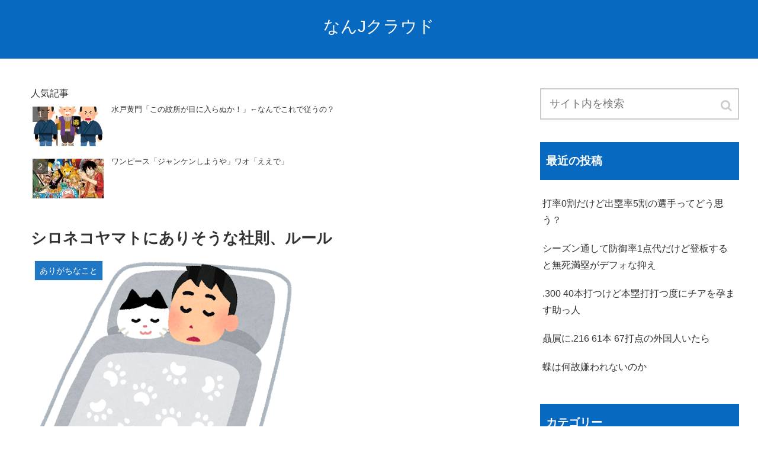

--- FILE ---
content_type: text/html; charset=UTF-8
request_url: http://neetgay.com/archives/450
body_size: 13268
content:
<!doctype html>
<html lang="ja">

<head>
    <!-- Global site tag (gtag.js) - Google Analytics -->
  <script async src="https://www.googletagmanager.com/gtag/js?id=UA-124181515-1"></script>
  <script>
    window.dataLayer = window.dataLayer || [];
    function gtag(){dataLayer.push(arguments);}
    gtag('js', new Date());

    gtag('config', 'UA-124181515-1');
  </script>
  <!-- /Global site tag (gtag.js) - Google Analytics -->
  
  
<meta charset="utf-8">

<meta http-equiv="X-UA-Compatible" content="IE=edge">

<meta name="HandheldFriendly" content="True">
<meta name="MobileOptimized" content="320">
<meta name="viewport" content="width=device-width, initial-scale=1"/>



<title>シロネコヤマトにありそうな社則、ルール  |  なんJクラウド</title>
<link rel='dns-prefetch' href='//cdnjs.cloudflare.com' />
<link rel='dns-prefetch' href='//b.st-hatena.com' />
<link rel='dns-prefetch' href='//maxcdn.bootstrapcdn.com' />
<link rel='dns-prefetch' href='//s.w.org' />
<link rel="alternate" type="application/rss+xml" title="なんJクラウド &raquo; フィード" href="http://neetgay.com/feed" />
<link rel="alternate" type="application/rss+xml" title="なんJクラウド &raquo; コメントフィード" href="http://neetgay.com/comments/feed" />
<link rel="alternate" type="application/rss+xml" title="なんJクラウド &raquo; シロネコヤマトにありそうな社則、ルール のコメントのフィード" href="http://neetgay.com/archives/450/feed" />
<link rel='stylesheet' id='cocoon-style-css'  href='http://neetgay.com/wp-content/themes/cocoon-master/style.css?ver=4.9.26&#038;fver=20180819113815' media='all' />
<style id='cocoon-style-inline-css'>
@media screen and (max-width:480px){.page-body{font-size:15px}}#header-container,#header-container .navi,#navi .navi-in>.menu-header .sub-menu,.article h2,.sidebar h3,.cat-link,.cat-label,.appeal-content .appeal-button,.demo .cat-label,#footer{background-color:#0769bf}#navi .navi-in a:hover,#footer a:hover{background-color:rgba(255,255,255,.2)}.article h3,.article h4,.article h5,.article h6,.cat-link,.tag-link{border-color:#0769bf}blockquote::before,blockquote::after,.pager-post-navi a.a-wrap::before{color:rgba(7,105,191,.5)}blockquote,.key-btn{background-color:rgba(7,105,191,.05);border-color:rgba(7,105,191,.5)}pre,.pager-links span,table th,.pagination .current{background-color:rgba(7,105,191,.1);border-color:rgba(7,105,191,.5)}table th,table td,.page-numbers,.page-numbers.dots,.tagcloud a,.list.ecb-entry-border .entry-card-wrap,.related-entries.recb-entry-border .related-entry-card-wrap,.pager-post-navi.post-navi-border a.a-wrap,.article .toc,.a-wrap .blogcard,.author-box,.comment-reply-link,.ranking-item{border-color:rgba(7,105,191,.5)}table tr:nth-of-type(2n+1),.page-numbers.dots,.a-wrap:hover,.pagination a:hover,.pagination-next-link:hover,.widget_recent_entries ul li a:hover,.widget_categories ul li a:hover,.widget_archive ul li a:hover,.widget_pages ul li a:hover,.widget_meta ul li a:hover,.widget_rss ul li a:hover,.widget_nav_menu ul li a:hover,.pager-links a:hover span, .tag-link:hover,.tagcloud a:hover{background-color:rgba(7,105,191,.05)}.header,.header .site-name-text,#navi .navi-in a,#navi .navi-in a:hover,.article h2,.sidebar h3,#footer,#footer a{color:#fff}.main{width:860px}.sidebar{width:356px}@media screen and (max-width:1242px){ .wrap{width:auto}.main,.sidebar,.sidebar-left .main,.sidebar-left .sidebar{margin:0 .5%}.main{width:67%}.sidebar{padding:0 10px;width:30%}.entry-card-thumb{width:38%}.entry-card-content{margin-left:40%}}body::after{content:url(http://neetgay.com/wp-content/themes/cocoon-master/lib/analytics/access.php?post_id=450&post_type=post);display:none}.toc-content,#toc-checkbox{display:none}#toc-checkbox:checked~.toc-content{display:block}.toc-title::after{content:'[開く]';margin-left:.5em;cursor:pointer;font-size:.8em}.toc-title:hover::after{text-decoration:underline}#toc-checkbox:checked+.toc-title::after{content:'[閉じる]'}
</style>
<link rel='stylesheet' id='font-awesome-style-css'  href='https://maxcdn.bootstrapcdn.com/font-awesome/4.7.0/css/font-awesome.min.css?ver=4.9.26' media='all' />
<link rel='stylesheet' id='icomoon-style-css'  href='http://neetgay.com/wp-content/themes/cocoon-master/webfonts/icomoon/style.css?ver=4.9.26&#038;fver=20180819113815' media='all' />
<link rel='stylesheet' id='baguettebox-style-css'  href='http://neetgay.com/wp-content/themes/cocoon-master/plugins/baguettebox/dist/baguetteBox.min.css?ver=4.9.26&#038;fver=20180819113815' media='all' />
<link rel='stylesheet' id='slick-theme-style-css'  href='http://neetgay.com/wp-content/themes/cocoon-master/plugins/slick/slick-theme.css?ver=4.9.26&#038;fver=20180819113815' media='all' />
<link rel='stylesheet' id='cocoon-child-style-css'  href='http://neetgay.com/wp-content/themes/cocoon-child-master/style.css?ver=4.9.26&#038;fver=20180820065522' media='all' />
<link rel='stylesheet' id='rss-antenna-style-css'  href='http://neetgay.com/wp-content/plugins/rss-antenna/rss-antenna.css?ver=2.2.0&#038;fver=20180820013148' media='all' />
<link rel='stylesheet' id='scstyle-css'  href='http://neetgay.com/wp-content/plugins/sc/css/style.css?fver=20180819114044' media='all' />
<link rel='stylesheet' id='toc-screen-css'  href='http://neetgay.com/wp-content/plugins/table-of-contents-plus/screen.min.css?ver=1509&#038;fver=20170221095811' media='all' />
<link rel='shortlink' href='http://neetgay.com/?p=450' />
<style>div#toc_container ul li {font-size: 85%;}</style><!-- Cocoon site icon -->
<link rel="icon" href="http://neetgay.com/wp-content/themes/cocoon-master/images/site-icon32x32.png" sizes="32x32" />
<link rel="icon" href="http://neetgay.com/wp-content/themes/cocoon-master/images/site-icon192x192.png" sizes="192x192" />
<link rel="apple-touch-icon" href="http://neetgay.com/wp-content/themes/cocoon-master/images/site-icon180x180.png" />
<meta name="msapplication-TileImage" content="http://neetgay.com/wp-content/themes/cocoon-master/images/site-icon270x270.png" />
<!-- Cocoon canonical -->
<link rel="canonical" href="http://neetgay.com/archives/450">
<!-- Cocoon meta description -->
<meta name="description" content="元スレ：1: 以下、VIPがお送りします  2017/07/29(土) 11:30:57.021 ID:ODiXvaSb0再配達禁止配達1日2件まで2: 以下、VIPがお送りします  2017/07/29(土) 11:31:49.377 I">
<!-- Cocoon meta keywords -->
<meta name="keywords" content="ありがちなこと">
<!-- Cocoon JSON-LD -->
<script type="application/ld+json">
{
  "@context": "https://schema.org",
  "@type": "Article",
  "mainEntityOfPage":{
    "@type":"WebPage",
    "@id":"http://neetgay.com/archives/450"
  },
  "headline": "シロネコヤマトにありそうな社則、ルール",
  "image": {
    "@type": "ImageObject",
    "url": "http://neetgay.com/wp-content/uploads/2018/08/bea0991a.png",
    "width": 696,
    "height": 486
  },
  "datePublished": "2018-06-14T06:05:54+00:00",
  "dateModified": "2018-08-24T06:06:44+00:00",
  "author": {
    "@type": "Person",
    "name": "oilh6"
  },
  "publisher": {
    "@type": "Organization",
    "name": "なんJクラウド",
    "logo": {
      "@type": "ImageObject",
      "url": "http://neetgay.com/wp-content/themes/cocoon-master/images/no-amp-logo.png",
      "width": 206,
      "height": 60
    }
  },
  "description": "元スレ：1: 以下、VIPがお送りします  2017/07/29(土) 11:30:57.021 ID:ODiXvaSb0再配達禁止配達1日2件まで2: 以下、VIPがお送りします  2017/07/29(土) 11:31:49.377 I…"
}
</script><!-- OGP -->
<meta property="og:type" content="article">
<meta property="og:description" content="元スレ：1: 以下、VIPがお送りします  2017/07/29(土) 11:30:57.021 ID:ODiXvaSb0再配達禁止配達1日2件まで2: 以下、VIPがお送りします  2017/07/29(土) 11:31:49.377 I">
<meta property="og:title" content="シロネコヤマトにありそうな社則、ルール">
<meta property="og:url" content="http://neetgay.com/archives/450">
<meta property="og:image" content="http://neetgay.com/wp-content/uploads/2018/08/bea0991a.png">
<meta property="og:site_name" content="なんJクラウド">
<meta property="og:locale" content="ja_JP">
<meta property="article:published_time" content="2018-06-14T06:05:54+00:00" />
<meta property="article:modified_time" content="2018-08-24T06:06:44+00:00" />
<meta property="article:section" content="ありがちなこと">
<!-- /OGP -->
<!-- Twitter Card -->
<meta name="twitter:card" content="summary">
<meta name="twitter:description" content="元スレ：1: 以下、VIPがお送りします  2017/07/29(土) 11:30:57.021 ID:ODiXvaSb0再配達禁止配達1日2件まで2: 以下、VIPがお送りします  2017/07/29(土) 11:31:49.377 I">
<meta name="twitter:title" content="シロネコヤマトにありそうな社則、ルール">
<meta name="twitter:url" content="http://neetgay.com/archives/450">
<meta name="twitter:image" content="http://neetgay.com/wp-content/uploads/2018/08/bea0991a.png">
<meta name="twitter:domain" content="neetgay.com">
<!-- /Twitter Card -->
		<style id="wp-custom-css">
			.blogroll-channel {
    border: 3px solid #234777;
}

.blogroll-channel {
    float: left;
    height: auto;
    margin-bottom: 0;
    margin-left: 0;
    overflow: hidden;
    width: 100%;
}

.blogroll-channel .blogroll-list {
    border-bottom: 1px dashed #c2c2c2;
    font-size: 13px;
    font-weight: bold;
    line-height: 1.3;
    list-style-type: none;
    padding: 0 0 2px;
}		</style>
	


</head>

<body class="post-template-default single single-post postid-450 single-format-standard public-page page-body categoryid-4 ff-yu-gothic fz-16px fw-400 hlt-center-logo-wrap ect-vertical-card-2-wrap rect-entry-card-wrap no-scrollable-sidebar no-scrollable-main sidebar-right mblt-none author-admin" itemscope itemtype="https://schema.org/WebPage">




<div id="container" class="container cf">
  <div id="header-container" class="header-container">
  <div class="header-container-in hlt-center-logo">
    <header id="header" class="header cf" itemscope itemtype="https://schema.org/WPHeader">

      <div id="header-in" class="header-in wrap cf" itemscope itemtype="https://schema.org/WebSite">

        <div class="tagline" itemprop="alternativeHeadline"></div>

        <div class="logo logo-header logo-text"><a href="http://neetgay.com" class="site-name site-name-text-link" itemprop="url"><span class="site-name-text" itemprop="name about">なんJクラウド</span></a></div>
        
      </div>

    </header>

    <!-- Navigation -->
<nav id="navi" class="navi cf" itemscope itemtype="https://schema.org/SiteNavigationElement">
  <div id="navi-in" class="navi-in wrap cf">
          </div><!-- /#navi-in -->
</nav>
<!-- /Navigation -->  </div><!-- /.header-container-in -->
</div><!-- /.header-container -->
  
  
  
  
  
  
  <div id="content" class="content cf">

    <div id="content-in" class="content-in wrap cf">

        <main id="main" class="main" itemscope itemtype="https://schema.org/Blog">

<article id="post-450" class="article post-450 post type-post status-publish format-standard has-post-thumbnail hentry category-4-post" itemscope="itemscope" itemprop="blogPost" itemtype="https://schema.org/BlogPosting">
  
      
              <div id="popular_entries-3" class="widget widget-above-single-content-title widget_popular_entries"><div class="widget-above-single-content-title-title main-widget-label">人気記事</div>  <div class="popular-entry-cards widget-entry-cards no-icon cf ranking-visible">
    <a href="http://neetgay.com/archives/269" class="popular-entry-card-link a-wrap" title="水戸黄門「この紋所が目に入らぬか！」←なんでこれで従うの？">
    <div class="popular-entry-card widget-entry-card e-card cf">
      <figure class="popular-entry-card-thumb widget-entry-card-thumb card-thumb">
      <img width="120" height="67" src="http://neetgay.com/wp-content/uploads/2018/08/43e27905-s-120x67.png" class="attachment-thumb120 size-thumb120 wp-post-image" alt="" srcset="http://neetgay.com/wp-content/uploads/2018/08/43e27905-s-120x67.png 120w, http://neetgay.com/wp-content/uploads/2018/08/43e27905-s-160x90.png 160w, http://neetgay.com/wp-content/uploads/2018/08/43e27905-s-320x180.png 320w, http://neetgay.com/wp-content/uploads/2018/08/43e27905-s-374x210.png 374w" sizes="(max-width: 120px) 100vw, 120px" />      </figure><!-- /.popular-entry-card-thumb -->

      <div class="popular-entry-card-content widget-entry-card-content card-content">
        <span class="popular-entry-card-title widget-entry-card-title card-title">水戸黄門「この紋所が目に入らぬか！」←なんでこれで従うの？</span>
                <div class="popular-entry-card-post-date display-none">2018.08.22</div>
      </div><!-- /.popular-entry-content -->
    </div><!-- /.popular-entry-card -->
  </a><!-- /.popular-entry-card-link -->

    <a href="http://neetgay.com/archives/487" class="popular-entry-card-link a-wrap" title="ワンピース「ジャンケンしようや」ワオ「ええで」">
    <div class="popular-entry-card widget-entry-card e-card cf">
      <figure class="popular-entry-card-thumb widget-entry-card-thumb card-thumb">
      <img width="120" height="67" src="http://neetgay.com/wp-content/uploads/2018/08/main_onepiece-120x67.jpg" class="attachment-thumb120 size-thumb120 wp-post-image" alt="" srcset="http://neetgay.com/wp-content/uploads/2018/08/main_onepiece-120x67.jpg 120w, http://neetgay.com/wp-content/uploads/2018/08/main_onepiece-160x90.jpg 160w, http://neetgay.com/wp-content/uploads/2018/08/main_onepiece-320x180.jpg 320w, http://neetgay.com/wp-content/uploads/2018/08/main_onepiece-374x210.jpg 374w" sizes="(max-width: 120px) 100vw, 120px" />      </figure><!-- /.popular-entry-card-thumb -->

      <div class="popular-entry-card-content widget-entry-card-content card-content">
        <span class="popular-entry-card-title widget-entry-card-title card-title">ワンピース「ジャンケンしようや」ワオ「ええで」</span>
                <div class="popular-entry-card-post-date display-none">2018.06.02</div>
      </div><!-- /.popular-entry-content -->
    </div><!-- /.popular-entry-card -->
  </a><!-- /.popular-entry-card-link -->

    </div>
</div>            
      <header class="article-header entry-header">
        <h1 class="entry-title" itemprop="headline">
          シロネコヤマトにありそうな社則、ルール        </h1>

        
                  <div id="mobile_ad-5" class="widget widget-below-single-content-title widget_mobile_ad"><div class="ad-area no-icon mobile-ad-widget ad-none ad-label-invisible cf" itemscope itemtype="https://schema.org/WPAdBlock">
  <div class="ad-label" itemprop="name"></div>
  <div class="ad-wrap">
    <div class="ad-responsive ad-usual"><amp-ad width="300" height="250"
  type="nend"
  data-nend_params='{"media":43576,"site":305780,"spot":902220,"type":1,"oriented":1}'>
</amp-ad></div>
          </div>

</div>

      </div>          
        <figure class="eye-catch" itemprop="image" itemscope itemtype="https://schema.org/ImageObject">
  <img width="450" height="314" src="http://neetgay.com/wp-content/uploads/2018/08/bea0991a.png" class="attachment-450x314 size-450x314 wp-post-image" alt="" srcset="http://neetgay.com/wp-content/uploads/2018/08/bea0991a.png 450w, http://neetgay.com/wp-content/uploads/2018/08/bea0991a-300x209.png 300w" sizes="(max-width: 450px) 100vw, 450px" />  <meta itemprop="url" content="http://neetgay.com/wp-content/uploads/2018/08/bea0991a.png">
  <meta itemprop="width" content="450">
  <meta itemprop="height" content="314">
  <span class="cat-label cat-label-4">ありがちなこと</span></figure>
        <div class="sns-share ss-col-6 ss-high-and-low-lc bc-brand-color sbc-hide ss-top">
  
  <div class="sns-share-buttons sns-buttons">
          <a href="https://twitter.com/intent/tweet?text=%E3%82%B7%E3%83%AD%E3%83%8D%E3%82%B3%E3%83%A4%E3%83%9E%E3%83%88%E3%81%AB%E3%81%82%E3%82%8A%E3%81%9D%E3%81%86%E3%81%AA%E7%A4%BE%E5%89%87%E3%80%81%E3%83%AB%E3%83%BC%E3%83%AB&amp;url=http%3A%2F%2Fneetgay.com%2Farchives%2F450" class="share-button twitter-button twitter-share-button-sq" target="blank" rel="nofollow"><span class="social-icon icon-twitter"></span><span class="button-caption">Twitter</span><span class="share-count twitter-share-count"></span></a>
    
          <a href="//www.facebook.com/sharer/sharer.php?u=http%3A%2F%2Fneetgay.com%2Farchives%2F450&amp;t=%E3%82%B7%E3%83%AD%E3%83%8D%E3%82%B3%E3%83%A4%E3%83%9E%E3%83%88%E3%81%AB%E3%81%82%E3%82%8A%E3%81%9D%E3%81%86%E3%81%AA%E7%A4%BE%E5%89%87%E3%80%81%E3%83%AB%E3%83%BC%E3%83%AB" class="share-button facebook-button facebook-share-button-sq" target="blank" rel="nofollow"><span class="social-icon icon-facebook"></span><span class="button-caption">Facebook</span><span class="share-count facebook-share-count"></span></a>
    
          <a href="//b.hatena.ne.jp/entry/neetgay.com/archives/450" class="share-button hatebu-button hatena-bookmark-button hatebu-share-button-sq" data-hatena-bookmark-layout="simple" title="シロネコヤマトにありそうな社則、ルール" target="blank" rel="nofollow"><span class="social-icon icon-hatena"></span><span class="button-caption">はてブ</span><span class="share-count hatebu-share-count"></span></a>
    
          <a href="//plus.google.com/share?url=http%3A%2F%2Fneetgay.com%2Farchives%2F450" onclick="javascript:window.open(this.href, '', 'menubar=no,toolbar=no,resizable=yes,scrollbars=yes,height=600,width=600');return false;" class="share-button google-plus-button google-plus-share-button-sq" target="blank" rel="nofollow"><span class="social-icon icon-googleplus"></span><span class="button-caption">Google+</span><span class="share-count googleplus-share-count"></span></a>
    
          <a href="//getpocket.com/edit?url=http://neetgay.com/archives/450" class="share-button pocket-button pocket-share-button-sq" target="blank" rel="nofollow"><span class="social-icon icon-pocket"></span><span class="button-caption">Pocket</span><span class="share-count pocket-share-count"></span></a>
    
          <a href="//timeline.line.me/social-plugin/share?url=http%3A%2F%2Fneetgay.com%2Farchives%2F450" class="share-button line-button line-share-button-sq" target="_blank" rel="nofollow"><span class="social-icon icon-line"></span><span class="button-caption">LINE</span><span class="share-count line-share-count"></span></a>
    
  </div><!-- /.sns-share-buttons -->

</div><!-- /.sns-share -->


        <div class="date-tags">
  <span class="post-date"><time class="entry-date date published" datetime="2018-06-14T06:05:54+00:00" itemprop="datePublished">2018.06.14</time></span><span class="post-update"><time class="entry-date date updated" datetime="2018-08-24T06:06:44+00:00" itemprop="dateModified">2018.08.24</time></span>
  </div>

         
        
        
      </header>

      <div class="entry-content cf" itemprop="mainEntityOfPage">
      <div class="t_h">
元スレ：http://viper.2ch.sc/test/read.cgi/news4vip/1501295457/<br />
1: <span style="color: green;">以下、VIPがお送りします</span> <span style="color: gray;"> 2017/07/29(土) 11:30:57.021 <em class="specified" style="color: #ff0000; background-color: #dddddd; font-weight: bold;">ID:ODiXvaSb0</em></span></div>
<div class="t_b" style="font-weight: bold; font-size: 18px; line-height: 30px; color: #0000cd; margin-bottom: 20px;">再配達禁止<br />
配達1日2件まで</div>
<p><!-- Generated by 2ch&#12414;&#12392;&#12417;&#12367;&#12377; (http://2mtmex.com/) --></p>
<div class="t_h">2: <span style="color: green;">以下、VIPがお送りします</span> <span style="color: gray;"> 2017/07/29(土) 11:31:49.377 ID:OlpjxhYY0</span></div>
<div class="t_b" style="font-weight: bold; font-size: 18px; line-height: 30px; margin-bottom: 20px;">完全週休3日制</div>
<p>&nbsp;</p>
<div class="t_h">3: <span style="color: green;">以下、VIPがお送りします</span> <span style="color: gray;"> 2017/07/29(土) 11:32:11.583 ID:1Ztelfcs0</span></div>
<div class="t_b" style="font-weight: bold; font-size: 18px; line-height: 30px; color: #ff0000; margin-bottom: 20px;">在宅ワーク</div>
<p>&nbsp;</p>
<div class="t_h">4: <span style="color: green;">以下、VIPがお送りします</span> <span style="color: gray;"> 2017/07/29(土) 11:32:13.435 ID:efUWiMC20</span></div>
<div class="t_b" style="font-weight: bold; font-size: 18px; line-height: 30px; margin-bottom: 20px;">白基調の車なら別にトラックじゃなくてもいい</div>
<p>&nbsp;</p>
<div class="t_h">5: <span style="color: green;">以下、VIPがお送りします</span> <span style="color: gray;"> 2017/07/29(土) 11:32:18.810 ID:0wr5JRdo0</span></div>
<div class="t_b" style="font-weight: bold; font-size: 18px; line-height: 30px; margin-bottom: 20px;">配達に行きたくなったら行く</div>
<div></div>
<div class="article-body-more">
<div class="t_h">6: <span style="color: green;">以下、VIPがお送りします</span> <span style="color: gray;">2017/07/29(土) 11:33:11.732 ID:YcNae+IS0</span></div>
<div class="t_b" style="font-weight: bold; font-size: 18px; line-height: 30px; margin-bottom: 20px;">取りに来てもらう</div>
<p>&nbsp;</p>
<div class="t_h t_i">14: <span style="color: green;">以下、VIPがお送りします</span> <span style="color: gray;">2017/07/29(土) 11:38:50.938 ID:TaW+SUh/M</span></div>
<div class="t_b t_i" style="font-weight: bold; font-size: 18px; line-height: 30px; margin-bottom: 20px;"><span class="anchor" style="color: mediumblue;">&gt;&gt;6</span><br />
www</div>
<p>&nbsp;</p>
<div class="t_h">7: <span style="color: green;">以下、VIPがお送りします</span> <span style="color: gray;">2017/07/29(土) 11:33:31.272 ID:plzBkQNM0</span></div>
<div class="t_b" style="font-weight: bold; font-size: 18px; line-height: 30px; margin-bottom: 20px;">客に届けさせる</div>
<p>&nbsp;</p>
<div class="t_h">8: <span style="color: green;">以下、VIPがお送りします</span> <span style="color: gray;">2017/07/29(土) 11:33:45.239 <em class="specified" style="color: #ff0000; background-color: #dddddd; font-weight: bold;">ID:ODiXvaSb0</em></span></div>
<div class="t_b" style="font-weight: bold; font-size: 18px; line-height: 30px; color: #0000cd; margin-bottom: 20px;">冬期休暇あり（11月～3月）</div>
<p>&nbsp;</p>
<div class="t_h">10: <span style="color: green;">以下、VIPがお送りします</span> <span style="color: gray;">2017/07/29(土) 11:34:51.802 ID:Ez7SArTk0</span></div>
<div class="t_b" style="font-weight: bold; font-size: 18px; line-height: 30px; color: #ff0000; margin-bottom: 20px;">残業代が一秒単位ででる</div>
<p>&nbsp;</p>
<div class="t_h">11: <span style="color: green;">以下、VIPがお送りします</span> <span style="color: gray;">2017/07/29(土) 11:35:17.695 ID:3lxMcqovM</span></div>
<div class="t_b" style="font-weight: bold; font-size: 18px; line-height: 30px; margin-bottom: 20px;">お昼寝タイム有り</div>
<p>&nbsp;</p>
<div class="t_h">13: <span style="color: green;">以下、VIPがお送りします</span> <span style="color: gray;">2017/07/29(土) 11:37:36.016 <em class="specified" style="color: #ff0000; background-color: #dddddd; font-weight: bold;">ID:ODiXvaSb0</em></span></div>
<div class="t_b" style="font-weight: bold; font-size: 18px; line-height: 30px; color: #0000cd; margin-bottom: 20px;">配達したい気分になれば配達する<br />
年収800万～</div>
<p>&nbsp;</p>
<div class="t_h">15: <span style="color: green;">以下、VIPがお送りします</span> <span style="color: gray;">2017/07/29(土) 11:39:50.120 ID:ZTpvq2eIa</span></div>
<div class="t_b" style="font-weight: bold; font-size: 18px; line-height: 30px; margin-bottom: 20px;">不在の荷物は勝手に貰っても問題ない</div>
<p>&nbsp;</p>
<div class="t_h">17: <span style="color: green;">以下、VIPがお送りします</span> <span style="color: gray;">2017/07/29(土) 11:45:58.141 ID:9n/XeFBQM</span></div>
<div class="t_b" style="font-weight: bold; line-height: 30px; color: #ffa500; margin-bottom: 20px;"><span style="font-size: x-large;">宅緩便</span></div>
<p>&nbsp;</p>
<div class="t_h">19: <span style="color: green;">以下、VIPがお送りします</span> <span style="color: gray;">2017/07/29(土) 11:50:31.589 ID:YRLlaoX30</span></div>
<div class="t_b" style="font-weight: bold; font-size: 18px; line-height: 30px; margin-bottom: 20px;">荷物はクロネコヤマトに配ってもらう</div>
</div>
      </div>

      
      <footer class="article-footer entry-footer">

                  <div id="mobile_ad-2" class="widget widget-single-content-bottom widget_mobile_ad"><div class="ad-area no-icon mobile-ad-widget ad-none ad-label-invisible cf" itemscope itemtype="https://schema.org/WPAdBlock">
  <div class="ad-label" itemprop="name"></div>
  <div class="ad-wrap">
    <div class="ad-responsive ad-usual"><script type="text/javascript">
var nend_params = {"media":43576,"site":305780,"spot":902217,"type":1,"oriented":1};
</script>
<script type="text/javascript" src="https://js1.nend.net/js/nendAdLoader.js"></script></div>
          </div>

</div>

      </div>  <div id="custom_html-2" class="widget_text widget widget-single-content-bottom widget_custom_html"><div class="textwidget custom-html-widget"><script type="text/javascript">
<!--
    var blogroll_channel_id = 270746;
// -->
</script>
<script type="text/javascript" charset="utf-8" src="https://blogroll.livedoor.net/js/blogroll.js"></script></div></div>        
        
        <div class="entry-categories-tags ctdt-two-rows">
  <div class="entry-categories"><a class="cat-link cat-link-4" href="http://neetgay.com/archives/category/%e3%81%82%e3%82%8a%e3%81%8c%e3%81%a1%e3%81%aa%e3%81%93%e3%81%a8">ありがちなこと</a></div>
  <div class="entry-tags"></div>
</div>
        
        
        
        
        <div class="sns-share ss-col-3 bc-brand-color sbc-hide ss-bottom">
      <div class="sns-share-message">シェアする</div>
  
  <div class="sns-share-buttons sns-buttons">
          <a href="https://twitter.com/intent/tweet?text=%E3%82%B7%E3%83%AD%E3%83%8D%E3%82%B3%E3%83%A4%E3%83%9E%E3%83%88%E3%81%AB%E3%81%82%E3%82%8A%E3%81%9D%E3%81%86%E3%81%AA%E7%A4%BE%E5%89%87%E3%80%81%E3%83%AB%E3%83%BC%E3%83%AB&amp;url=http%3A%2F%2Fneetgay.com%2Farchives%2F450" class="share-button twitter-button twitter-share-button-sq" target="blank" rel="nofollow"><span class="social-icon icon-twitter"></span><span class="button-caption">Twitter</span><span class="share-count twitter-share-count"></span></a>
    
          <a href="//www.facebook.com/sharer/sharer.php?u=http%3A%2F%2Fneetgay.com%2Farchives%2F450&amp;t=%E3%82%B7%E3%83%AD%E3%83%8D%E3%82%B3%E3%83%A4%E3%83%9E%E3%83%88%E3%81%AB%E3%81%82%E3%82%8A%E3%81%9D%E3%81%86%E3%81%AA%E7%A4%BE%E5%89%87%E3%80%81%E3%83%AB%E3%83%BC%E3%83%AB" class="share-button facebook-button facebook-share-button-sq" target="blank" rel="nofollow"><span class="social-icon icon-facebook"></span><span class="button-caption">Facebook</span><span class="share-count facebook-share-count"></span></a>
    
          <a href="//b.hatena.ne.jp/entry/neetgay.com/archives/450" class="share-button hatebu-button hatena-bookmark-button hatebu-share-button-sq" data-hatena-bookmark-layout="simple" title="シロネコヤマトにありそうな社則、ルール" target="blank" rel="nofollow"><span class="social-icon icon-hatena"></span><span class="button-caption">はてブ</span><span class="share-count hatebu-share-count"></span></a>
    
          <a href="//plus.google.com/share?url=http%3A%2F%2Fneetgay.com%2Farchives%2F450" onclick="javascript:window.open(this.href, '', 'menubar=no,toolbar=no,resizable=yes,scrollbars=yes,height=600,width=600');return false;" class="share-button google-plus-button google-plus-share-button-sq" target="blank" rel="nofollow"><span class="social-icon icon-googleplus"></span><span class="button-caption">Google+</span><span class="share-count googleplus-share-count"></span></a>
    
          <a href="//getpocket.com/edit?url=http://neetgay.com/archives/450" class="share-button pocket-button pocket-share-button-sq" target="blank" rel="nofollow"><span class="social-icon icon-pocket"></span><span class="button-caption">Pocket</span><span class="share-count pocket-share-count"></span></a>
    
          <a href="//timeline.line.me/social-plugin/share?url=http%3A%2F%2Fneetgay.com%2Farchives%2F450" class="share-button line-button line-share-button-sq" target="_blank" rel="nofollow"><span class="social-icon icon-line"></span><span class="button-caption">LINE</span><span class="share-count line-share-count"></span></a>
    
  </div><!-- /.sns-share-buttons -->

</div><!-- /.sns-share -->

        
        
        
        
        <div class="footer-meta">
  <div class="author-info">
    <a href="http://neetgay.com/archives/author/oilh6" class="author-link">
      <span class="post-author vcard author" itemprop="editor author creator copyrightHolder" itemscope itemtype="https://schema.org/Person">
        <span class="author-name fn" itemprop="name">oilh6</span>
      </span>
    </a>
  </div>
</div>
        <!-- publisher設定 -->
                <div class="publisher" itemprop="publisher" itemscope itemtype="https://schema.org/Organization">
            <div itemprop="logo" itemscope itemtype="https://schema.org/ImageObject">
              <img src="http://neetgay.com/wp-content/themes/cocoon-master/screenshot.jpg" width="880" height="660" alt="">
              <meta itemprop="url" content="http://neetgay.com/wp-content/themes/cocoon-master/screenshot.jpg">
              <meta itemprop="width" content="880">
              <meta itemprop="height" content="660">
            </div>
            <div itemprop="name">なんJクラウド</div>
        </div>
      </footer>

    </article>


<div class="under-entry-content">
  <aside id="related-entries" class="related-entries rect-entry-card">
  <h2 class="related-entry-heading">
    <span class="related-entry-main-heading main-caption">
      関連記事    </span>
      </h2>
  <div class="related-list">
           <a href="http://neetgay.com/archives/228" class="related-entry-card-wrap a-wrap cf" title="いきなりすぎるいきなりステーキにありがちなこと">
<article class="related-entry-card e-card cf">

  <figure class="related-entry-card-thumb card-thumb e-card-thumb">
        <img width="160" height="90" src="http://neetgay.com/wp-content/uploads/2018/08/c629393f-160x90.png" class="related-entry-card-thumb-image card-thumb-image wp-post-image" alt="" srcset="http://neetgay.com/wp-content/uploads/2018/08/c629393f-160x90.png 160w, http://neetgay.com/wp-content/uploads/2018/08/c629393f-120x67.png 120w, http://neetgay.com/wp-content/uploads/2018/08/c629393f-320x180.png 320w, http://neetgay.com/wp-content/uploads/2018/08/c629393f-374x210.png 374w" sizes="(max-width: 160px) 100vw, 160px" />        <span class="cat-label cat-label-4">ありがちなこと</span>  </figure><!-- /.related-entry-thumb -->

  <div class="related-entry-card-content card-content e-card-content">
    <h3 class="related-entry-card-title card-title e-card-title">
      いきなりすぎるいきなりステーキにありがちなこと    </h3>
        <div class="related-entry-card-snippet card-snippet e-card-snippet">
      元スレ：
1: 他人のスレで食うメシはうまいかハゲ  2017/10/15(日) 06:49:05.143 ID:/WzicfGU0
雌牛の股からステーキがボトボトと生まれる

31: 以下、5ちゃんねるからVIPがお送りします      </div>
        <div class="related-entry-card-meta card-meta e-card-meta">
      <div class="related-entry-card-info e-card-info">
                  <span class="post-date">2018.08.15</span>
                              </div>
    </div>

  </div><!-- /.related-entry-card-content -->



</article><!-- /.related-entry-card -->
</a><!-- /.related-entry-card-wrap -->       <a href="http://neetgay.com/archives/227" class="related-entry-card-wrap a-wrap cf" title="ロックバンド「風吹けば名無し」にありがちなこと">
<article class="related-entry-card e-card cf">

  <figure class="related-entry-card-thumb card-thumb e-card-thumb">
        <img width="160" height="90" src="http://neetgay.com/wp-content/uploads/2018/08/48eb4a46-s-160x90.png" class="related-entry-card-thumb-image card-thumb-image wp-post-image" alt="" srcset="http://neetgay.com/wp-content/uploads/2018/08/48eb4a46-s-160x90.png 160w, http://neetgay.com/wp-content/uploads/2018/08/48eb4a46-s-120x67.png 120w, http://neetgay.com/wp-content/uploads/2018/08/48eb4a46-s-320x180.png 320w, http://neetgay.com/wp-content/uploads/2018/08/48eb4a46-s-374x210.png 374w" sizes="(max-width: 160px) 100vw, 160px" />        <span class="cat-label cat-label-4">ありがちなこと</span>  </figure><!-- /.related-entry-thumb -->

  <div class="related-entry-card-content card-content e-card-content">
    <h3 class="related-entry-card-title card-title e-card-title">
      ロックバンド「風吹けば名無し」にありがちなこと    </h3>
        <div class="related-entry-card-snippet card-snippet e-card-snippet">
      
元スレ：
1: 風吹けば名無し  2017/10/04(水) 00:44:34.02 ID:dJWA7C5v0
CDの売り上げ33.4万枚

2: 風吹けば名無し  2017/10/04(水) 00:45:26.36 ID:dJ    </div>
        <div class="related-entry-card-meta card-meta e-card-meta">
      <div class="related-entry-card-info e-card-info">
                  <span class="post-date">2018.08.10</span>
                              </div>
    </div>

  </div><!-- /.related-entry-card-content -->



</article><!-- /.related-entry-card -->
</a><!-- /.related-entry-card-wrap -->       <a href="http://neetgay.com/archives/424" class="related-entry-card-wrap a-wrap cf" title="レベル99のひざカックンにありがちなこと">
<article class="related-entry-card e-card cf">

  <figure class="related-entry-card-thumb card-thumb e-card-thumb">
        <img width="160" height="90" src="http://neetgay.com/wp-content/uploads/2018/08/6a76ef88-160x90.png" class="related-entry-card-thumb-image card-thumb-image wp-post-image" alt="" srcset="http://neetgay.com/wp-content/uploads/2018/08/6a76ef88-160x90.png 160w, http://neetgay.com/wp-content/uploads/2018/08/6a76ef88-120x67.png 120w, http://neetgay.com/wp-content/uploads/2018/08/6a76ef88-320x180.png 320w, http://neetgay.com/wp-content/uploads/2018/08/6a76ef88-374x210.png 374w" sizes="(max-width: 160px) 100vw, 160px" />        <span class="cat-label cat-label-4">ありがちなこと</span>  </figure><!-- /.related-entry-thumb -->

  <div class="related-entry-card-content card-content e-card-content">
    <h3 class="related-entry-card-title card-title e-card-title">
      レベル99のひざカックンにありがちなこと    </h3>
        <div class="related-entry-card-snippet card-snippet e-card-snippet">
      
元スレ：
1: 名無し職人  2013/06/07(金) 21:49:10.94 
自分も相手と同じ位のひざカックンの衝撃を喰らう

5: 名無し職人  2013/06/09(日) 09:34:30.19 
正面から仕掛けて両    </div>
        <div class="related-entry-card-meta card-meta e-card-meta">
      <div class="related-entry-card-info e-card-info">
                  <span class="post-date">2018.07.13</span>
                              </div>
    </div>

  </div><!-- /.related-entry-card-content -->



</article><!-- /.related-entry-card -->
</a><!-- /.related-entry-card-wrap -->       <a href="http://neetgay.com/archives/451" class="related-entry-card-wrap a-wrap cf" title="【プロレ・・・】アメリカで大人気の相撲そっくりの格闘技「sumo」にありがちな事">
<article class="related-entry-card e-card cf">

  <figure class="related-entry-card-thumb card-thumb e-card-thumb">
        <img width="160" height="90" src="http://neetgay.com/wp-content/uploads/2018/08/0eea42f9-160x90.png" class="related-entry-card-thumb-image card-thumb-image wp-post-image" alt="" srcset="http://neetgay.com/wp-content/uploads/2018/08/0eea42f9-160x90.png 160w, http://neetgay.com/wp-content/uploads/2018/08/0eea42f9-120x67.png 120w, http://neetgay.com/wp-content/uploads/2018/08/0eea42f9-320x180.png 320w" sizes="(max-width: 160px) 100vw, 160px" />        <span class="cat-label cat-label-4">ありがちなこと</span>  </figure><!-- /.related-entry-thumb -->

  <div class="related-entry-card-content card-content e-card-content">
    <h3 class="related-entry-card-title card-title e-card-title">
      【プロレ・・・】アメリカで大人気の相撲そっくりの格闘技「sumo」にありがちな事    </h3>
        <div class="related-entry-card-snippet card-snippet e-card-snippet">
      
元スレ：
1: 風吹けば名無し  2017/08/05(土) 13:29:57.05 ID:C6WNR8Mip
力士が土俵に上がる時テーマ曲が流れる

2: 風吹けば名無し  2017/08/05(土) 13:30:22.65     </div>
        <div class="related-entry-card-meta card-meta e-card-meta">
      <div class="related-entry-card-info e-card-info">
                  <span class="post-date">2018.09.03</span>
                              </div>
    </div>

  </div><!-- /.related-entry-card-content -->



</article><!-- /.related-entry-card -->
</a><!-- /.related-entry-card-wrap -->       <a href="http://neetgay.com/archives/425" class="related-entry-card-wrap a-wrap cf" title="リメイク版機動戦士ガンダムにありそうなこと">
<article class="related-entry-card e-card cf">

  <figure class="related-entry-card-thumb card-thumb e-card-thumb">
        <img width="160" height="90" src="http://neetgay.com/wp-content/uploads/2018/08/2d3f9418-160x90.jpg" class="related-entry-card-thumb-image card-thumb-image wp-post-image" alt="" srcset="http://neetgay.com/wp-content/uploads/2018/08/2d3f9418-160x90.jpg 160w, http://neetgay.com/wp-content/uploads/2018/08/2d3f9418-120x67.jpg 120w, http://neetgay.com/wp-content/uploads/2018/08/2d3f9418-320x180.jpg 320w, http://neetgay.com/wp-content/uploads/2018/08/2d3f9418-374x210.jpg 374w" sizes="(max-width: 160px) 100vw, 160px" />        <span class="cat-label cat-label-4">ありがちなこと</span>  </figure><!-- /.related-entry-thumb -->

  <div class="related-entry-card-content card-content e-card-content">
    <h3 class="related-entry-card-title card-title e-card-title">
      リメイク版機動戦士ガンダムにありそうなこと    </h3>
        <div class="related-entry-card-snippet card-snippet e-card-snippet">
      
元スレ：
1: 風吹けば名無し  2017/08/14(月) 23:12:19.19 ID:pQT8LbmFr
なんかガンダムが多い

2: 風吹けば名無し  2017/08/14(月) 23:12:38.62 ID:wAXRp    </div>
        <div class="related-entry-card-meta card-meta e-card-meta">
      <div class="related-entry-card-info e-card-info">
                  <span class="post-date">2018.07.01</span>
                              </div>
    </div>

  </div><!-- /.related-entry-card-content -->



</article><!-- /.related-entry-card -->
</a><!-- /.related-entry-card-wrap -->       <a href="http://neetgay.com/archives/449" class="related-entry-card-wrap a-wrap cf" title="【ポケモン】サトシが手段を選ばなくなった時にありがちな事">
<article class="related-entry-card e-card cf">

  <figure class="related-entry-card-thumb card-thumb e-card-thumb">
        <img width="160" height="90" src="http://neetgay.com/wp-content/uploads/2018/08/89a1cd2f-160x90.jpg" class="related-entry-card-thumb-image card-thumb-image wp-post-image" alt="" srcset="http://neetgay.com/wp-content/uploads/2018/08/89a1cd2f-160x90.jpg 160w, http://neetgay.com/wp-content/uploads/2018/08/89a1cd2f-120x67.jpg 120w, http://neetgay.com/wp-content/uploads/2018/08/89a1cd2f-320x180.jpg 320w, http://neetgay.com/wp-content/uploads/2018/08/89a1cd2f-374x210.jpg 374w" sizes="(max-width: 160px) 100vw, 160px" />        <span class="cat-label cat-label-4">ありがちなこと</span>  </figure><!-- /.related-entry-thumb -->

  <div class="related-entry-card-content card-content e-card-content">
    <h3 class="related-entry-card-title card-title e-card-title">
      【ポケモン】サトシが手段を選ばなくなった時にありがちな事    </h3>
        <div class="related-entry-card-snippet card-snippet e-card-snippet">
      
元スレ：
1: 海老天 ◆EBITEN.OiVVZ   2017/07/30(日) 17:28:42.321 ID:nDoq0QhOd
映画で会った伝説ポケモンを使い始める

2: 以下、VIPがお送りします  2017/07/    </div>
        <div class="related-entry-card-meta card-meta e-card-meta">
      <div class="related-entry-card-info e-card-info">
                  <span class="post-date">2018.06.06</span>
                              </div>
    </div>

  </div><!-- /.related-entry-card-content -->



</article><!-- /.related-entry-card -->
</a><!-- /.related-entry-card-wrap -->  
    </div>
</aside>

  
  
  <div id="pager-post-navi" class="pager-post-navi post-navi-default cf">
<a href="http://neetgay.com/archives/491" title="上司「ps2のソフト買ってこい！」彡(ﾟ)(ﾟ)「おかのした！」" class="prev-post a-wrap cf">
        <figure class="prev-post-thumb card-thumb"><img width="120" height="67" src="http://neetgay.com/wp-content/uploads/2018/08/dc0fc0d8-120x67.jpg" class="attachment-thumb120 size-thumb120 wp-post-image" alt="" srcset="http://neetgay.com/wp-content/uploads/2018/08/dc0fc0d8-120x67.jpg 120w, http://neetgay.com/wp-content/uploads/2018/08/dc0fc0d8-160x90.jpg 160w" sizes="(max-width: 120px) 100vw, 120px" /></figure>
        <div class="prev-post-title">上司「ps2のソフト買ってこい！」彡(ﾟ)(ﾟ)「おかのした！」</div></a><a href="http://neetgay.com/archives/628" title="【ドラゴボ】ギニューのあの姿ってボディーチェンジを繰り返した末の姿なんでしょ？" class="next-post a-wrap cf">
        <figure class="next-post-thumb card-thumb">
        <img width="120" height="67" src="http://neetgay.com/wp-content/uploads/2018/09/3ead83d3-120x67.jpg" class="attachment-thumb120 size-thumb120 wp-post-image" alt="" srcset="http://neetgay.com/wp-content/uploads/2018/09/3ead83d3-120x67.jpg 120w, http://neetgay.com/wp-content/uploads/2018/09/3ead83d3-160x90.jpg 160w, http://neetgay.com/wp-content/uploads/2018/09/3ead83d3-320x180.jpg 320w, http://neetgay.com/wp-content/uploads/2018/09/3ead83d3-374x210.jpg 374w" sizes="(max-width: 120px) 100vw, 120px" /></figure>
<div class="next-post-title">【ドラゴボ】ギニューのあの姿ってボディーチェンジを繰り返した末の姿なんでしょ？</div></a></div><!-- /.pager-post-navi -->

  <!-- comment area -->
<div id="comment-area" class="comment-area">
  <section class="comment-list">
    <h2 id="comment-title" class="comment-title">
      コメント          </h2>

      </section>
  <aside class="comment-form">	<div id="respond" class="comment-respond">
		<h3 id="reply-title" class="comment-reply-title">コメントをどうぞ <small><a rel="nofollow" id="cancel-comment-reply-link" href="/archives/450#respond" style="display:none;">コメントをキャンセル</a></small></h3>			<form action="http://neetgay.com/wp-comments-post.php" method="post" id="commentform" class="comment-form">
				<p class="comment-notes"><span id="email-notes">メールアドレスが公開されることはありません。</span></p><p class="comment-form-comment"><label for="comment">コメント</label> <textarea id="comment" name="comment" cols="45" rows="8" maxlength="65525" required="required"></textarea></p><p class="comment-form-author"><label for="author">名前</label> <input id="author" name="author" type="text" value="" size="30" maxlength="245" /></p>
<p class="comment-form-email"><label for="email">メール</label> <input id="email" name="email" type="text" value="" size="30" maxlength="100" aria-describedby="email-notes" /></p>
<p class="comment-form-url"><label for="url">サイト</label> <input id="url" name="url" type="text" value="" size="30" maxlength="200" /></p>
<p class="form-submit"><input name="submit" type="submit" id="submit" class="submit" value="コメントを送信" /> <input type='hidden' name='comment_post_ID' value='450' id='comment_post_ID' />
<input type='hidden' name='comment_parent' id='comment_parent' value='0' />
</p>			</form>
			</div><!-- #respond -->
	</aside></div><!-- /.comment area -->


  
</div>

<div id="breadcrumb" class="breadcrumb breadcrumb-category sbp-main-bottom" itemscope itemtype="https://schema.org/BreadcrumbList"><div class="breadcrumb-home" itemscope itemtype="https://schema.org/ListItem" itemprop="itemListElement"><span class="fa fa-home fa-fw"></span><a href="http://neetgay.com" itemprop="item"><span itemprop="name">ホーム</span></a><meta itemprop="position" content="1" /><span class="sp"><span class="fa fa-angle-right"></span></span></div><div class="breadcrumb-item" itemscope itemtype="https://schema.org/ListItem" itemprop="itemListElement"><span class="fa fa-folder fa-fw"></span><a href="http://neetgay.com/archives/category/%e3%81%82%e3%82%8a%e3%81%8c%e3%81%a1%e3%81%aa%e3%81%93%e3%81%a8" itemprop="item"><span itemprop="name">ありがちなこと</span></a><meta itemprop="position" content="2" /></div></div><!-- /#breadcrumb -->

          </main>

        <div id="sidebar" class="sidebar nwa cf" role="complementary">

  
	<aside id="search-2" class="widget widget-sidebar widget-sidebar-standard widget_search"><form class="search-box" method="get" action="http://neetgay.com/">
  <input type="text" placeholder="サイト内を検索" name="s" class="search-edit">
  <button type="submit" class="search-submit"></button>
</form></aside>		<aside id="recent-posts-2" class="widget widget-sidebar widget-sidebar-standard widget_recent_entries">		<h3 class="widget-sidebar-title widget-title">最近の投稿</h3>		<ul>
											<li>
					<a href="http://neetgay.com/archives/642">打率0割だけど出塁率5割の選手ってどう思う？</a>
									</li>
											<li>
					<a href="http://neetgay.com/archives/638">シーズン通して防御率1点代だけど登板すると無死満塁がデフォな抑え</a>
									</li>
											<li>
					<a href="http://neetgay.com/archives/639">.300 40本打つけど本塁打打つ度にチアを孕ます助っ人</a>
									</li>
											<li>
					<a href="http://neetgay.com/archives/640">贔屓に.216 61本 67打点の外国人いたら</a>
									</li>
											<li>
					<a href="http://neetgay.com/archives/630">蝶は何故嫌われないのか</a>
									</li>
					</ul>
		</aside><aside id="categories-2" class="widget widget-sidebar widget-sidebar-standard widget_categories"><h3 class="widget-sidebar-title widget-title">カテゴリー</h3><form action="http://neetgay.com" method="get"><label class="screen-reader-text" for="cat">カテゴリー</label><select  name='cat' id='cat' class='postform' >
	<option value='-1'>カテゴリーを選択</option>
	<option class="level-0" value="14">SS&nbsp;&nbsp;(2)</option>
	<option class="level-0" value="4">ありがちなこと&nbsp;&nbsp;(17)</option>
	<option class="level-0" value="15">いきもの/アニマル/動物&nbsp;&nbsp;(1)</option>
	<option class="level-0" value="6">なんJその他&nbsp;&nbsp;(32)</option>
	<option class="level-0" value="9">やきう&nbsp;&nbsp;(16)</option>
	<option class="level-0" value="11">コピペ/ガイJ民/嘘松&nbsp;&nbsp;(5)</option>
	<option class="level-0" value="8">パワプロ・プロスピ&nbsp;&nbsp;(1)</option>
	<option class="level-0" value="3">三大○○&nbsp;&nbsp;(13)</option>
	<option class="level-0" value="13">彡(ﾟ)(ﾟ)&nbsp;&nbsp;(8)</option>
	<option class="level-0" value="5">打線組んだ&nbsp;&nbsp;(9)</option>
	<option class="level-0" value="1">未分類&nbsp;&nbsp;(1)</option>
	<option class="level-0" value="10">歴史ネタ&nbsp;&nbsp;(2)</option>
	<option class="level-0" value="7">漫画・アニメ&nbsp;&nbsp;(6)</option>
</select>
</form>
<script type='text/javascript'>
/* <![CDATA[ */
(function() {
	var dropdown = document.getElementById( "cat" );
	function onCatChange() {
		if ( dropdown.options[ dropdown.selectedIndex ].value > 0 ) {
			dropdown.parentNode.submit();
		}
	}
	dropdown.onchange = onCatChange;
})();
/* ]]> */
</script>

</aside>
  
  
</div>

      </div>

    </div>

    
    
    <footer id="footer" class="footer footer-container nwa" itemscope itemtype="https://schema.org/WPFooter">

      <div id="footer-in" class="footer-in wrap cf">

                  <div class="footer-widgets cf">
             <div class="footer-left">
             <aside id="archives-3" class="widget widget-footer-left widget_archive"><h3 class="widget-footer-left-title footer-title">アーカイブ</h3>		<label class="screen-reader-text" for="archives-dropdown-3">アーカイブ</label>
		<select id="archives-dropdown-3" name="archive-dropdown" onchange='document.location.href=this.options[this.selectedIndex].value;'>
			
			<option value="">月を選択</option>
				<option value='http://neetgay.com/archives/date/2018/09'> 2018年9月 &nbsp;(25)</option>
	<option value='http://neetgay.com/archives/date/2018/08'> 2018年8月 &nbsp;(33)</option>
	<option value='http://neetgay.com/archives/date/2018/07'> 2018年7月 &nbsp;(22)</option>
	<option value='http://neetgay.com/archives/date/2018/06'> 2018年6月 &nbsp;(19)</option>
	<option value='http://neetgay.com/archives/date/2018/05'> 2018年5月 &nbsp;(2)</option>

		</select>
		</aside>             </div>
             <div class="footer-center">
                                       </div>
             <div class="footer-right">
             <aside id="linkcat-12" class="widget widget-footer-right widget_links"><h3 class="widget-footer-right-title footer-title">アンテナサイト</h3>
	<ul class='xoxo blogroll'>
<li><a href="http://2chnavi.net/">2chnavi</a></li>
<li><a href="http://onjtes.antenam.jp/" target="_blank">おんJまとめアンテナ</a></li>
<li><a href="http://jupiteryakiu.com" target="_blank">なんJポータル</a></li>

	</ul>
</aside>
             </div>
          </div>
        
        
        <div class="footer-bottom fdt-logo fnm-text-width cf">
  <div class="footer-bottom-logo">
    <div class="logo logo-footer logo-text"><a href="http://neetgay.com" class="site-name site-name-text-link" itemprop="url"><span class="site-name-text" itemprop="name about">なんJクラウド</span></a></div>  </div>

  <div class="footer-bottom-content">
     <nav id="navi-footer" class="navi-footer">
  <div id="navi-footer-in" class="navi-footer-in">
      </div>
</nav>
    <div class="source-org copyright">© 2018 なんJクラウド.</div>
  </div>

</div>
      </div>

    </footer>

  </div>

  <div id="go-to-top" class="go-to-top">
      <a class="go-to-top-button go-to-top-common go-to-top-hide go-to-top-button-icon-font"><span class="fa fa-angle-double-up"></span></a>
  </div>

  
  

  <script src='http://neetgay.com/wp-includes/js/jquery/jquery.js?ver=1.12.4&#038;fver=20190905122235'></script>
<script src='//cdnjs.cloudflare.com/ajax/libs/jquery-migrate/1.4.1/jquery-migrate.min.js?ver=1.4.1'></script>
<script src='http://neetgay.com/wp-content/themes/cocoon-master/plugins/baguettebox/dist/baguetteBox.min.js?ver=4.9.26&#038;fver=20180819113815'></script>
<script>
(function($){baguetteBox.run(".entry-content")})(jQuery);
</script>
<script src='http://neetgay.com/wp-content/themes/cocoon-master/plugins/slick/slick.min.js?ver=4.9.26&#038;fver=20180819113815'></script>
<script>
(function($){$(".carousel-content").slick({dots:!0,autoplaySpeed:5000,infinite:!0,slidesToShow:6,slidesToScroll:6,responsive:[{breakpoint:1240,settings:{slidesToShow:5,slidesToScroll:5}},{breakpoint:1030,settings:{slidesToShow:4,slidesToScroll:4}},{breakpoint:768,settings:{slidesToShow:3,slidesToScroll:3}},{breakpoint:480,settings:{slidesToShow:2,slidesToScroll:2}}]})})(jQuery);
</script>
<script src='http://neetgay.com/wp-includes/js/comment-reply.min.js?ver=4.9.26&#038;fver=20210415121926'></script>
<script src='http://neetgay.com/wp-content/themes/cocoon-master/javascript.js?ver=4.9.26&#038;fver=20180819113815'></script>
<script src='//b.st-hatena.com/js/bookmark_button.js?ver=4.9.26'></script>
<script src='http://neetgay.com/wp-content/themes/cocoon-child-master/javascript.js?ver=4.9.26&#038;fver=20180819113845'></script>
<script>
/* <![CDATA[ */
var tocplus = {"smooth_scroll":"1","visibility_show":"show","visibility_hide":"hide","width":"Auto"};
/* ]]> */
</script>
<script src='http://neetgay.com/wp-content/plugins/table-of-contents-plus/front.min.js?ver=1509&#038;fver=20170221095811'></script>

      

  
  
  
</body>

</html>


--- FILE ---
content_type: text/css
request_url: http://neetgay.com/wp-content/plugins/sc/css/style.css?fver=20180819114044
body_size: 296
content:
/*
*css
*/
iframe {
    display: none;
}

.amazlet-box{
    display: none;
}

.adsbygoogle{
    display: none !important;

}

table div {
    display: none;
}



#more > div:last-child > p {
    display: none;
}

.rss_report_center {
    display: none;
}



.userboookmark {
    display: none;
}
